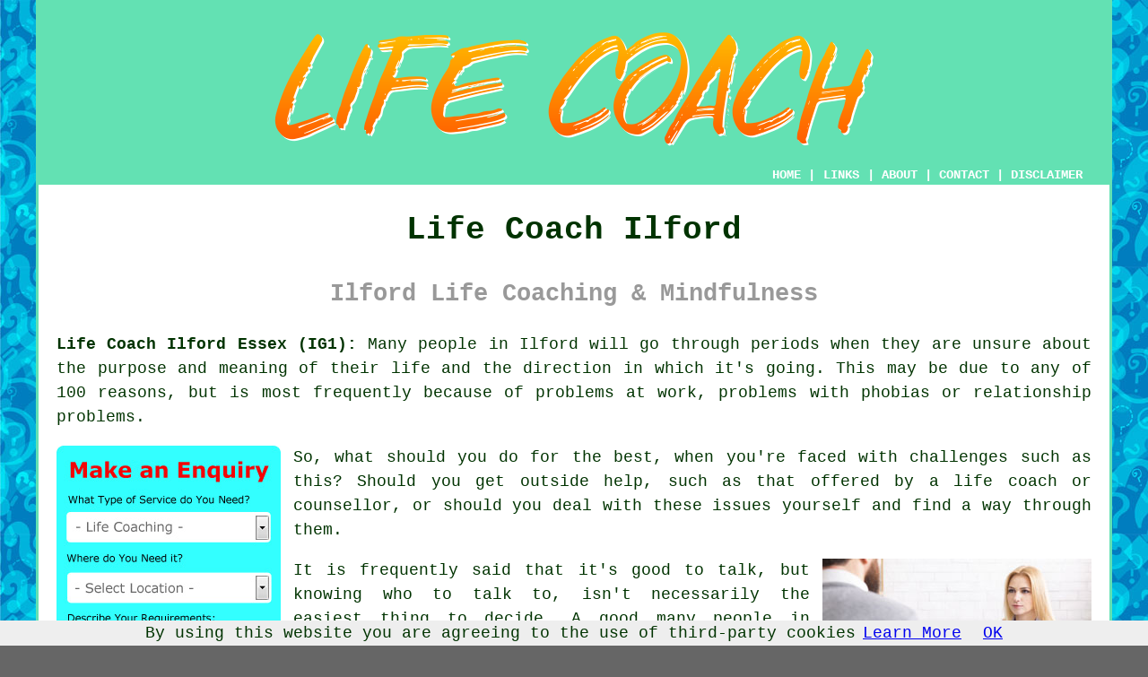

--- FILE ---
content_type: text/html
request_url: https://www.lifecoached.uk/ilford.html
body_size: 9428
content:
<!doctype html>

<html lang="en">

<head>

<meta charset="utf-8">
  
<title>Ilford Life Coach - Career and Life Coaching</title> <!-- end Life Coach Ilford Essex title -->

<meta name="description" content="Life Coach Ilford Essex (IG1) - ❤️ Fulfillment - If you need life coaching in the Ilford area of Essex, visit our website." />

<meta name="keywords" content="life coach Ilford, life coaching, Ilford, life coaches" />

<link href="oneColFixCtrHdr.css" rel="stylesheet" type="text/css" />

<link rel="canonical" href="https://www.lifecoached.uk/ilford.html" />

<meta name=viewport content="width=device-width, initial-scale=1">

<link rel="icon" type="image/x-icon" href="favicon.ico" />

</head>

<body class="oneColFixCtrHdr">

<script src="/cookiechoices.js"></script>
<script>
  document.addEventListener('DOMContentLoaded', function(event) {
    cookieChoices.showCookieConsentBar('By using this website you are agreeing to the use of third-party cookies',
      'OK', 'Learn More', 'privacy-policy.html');
  });
</script>

<div id="container">
  <div id="header">
  
    <div id="logo"><img src="images/life-coach-logo.png" alt="Life Coach Ilford Essex" title="Life Coach Ilford" class="logo" /></div> <!-- end div logo -->

    <div class="navigation" id="navigation"><a href="http://www.lifecoached.uk">HOME</a> | <div class="dropdown"> <button class="dropbtn">LINKS</button> <div class="dropdown-content"><a href="ilford.html">Life Coach Ilford</a> <a href="ayr.html">Stress Management</a>
<a href="winchester.html">Life Coaching Services</a>
<a href="strood.html">Life Coaches</a>
<a href="kidsgrove.html">Conflict Resolution</a>
<a href="crowthorne.html">Stress Management</a>
<a href="felixstowe.html">Team Building</a>
<a href="selston.html">Sports Life Coaching</a>
<a href="peasedown-st-john.html">Conflict Resolution</a>
<a href="hedge-end.html">Anxiety Coaching</a>
<a href="glenrothes.html">Life Planning</a>
<a href="irthlingborough.html">Anxiety Coaching</a>
<a href="groby.html">Mindfulness Training</a>
<a href="largs.html">Anxiety Coaching</a>
<a href="tenterden.html">Cheap Life Coach</a>
<a href="chapeltown.html">Business Coaching</a>
<a href="dundee.html">Leadership Development</a>
<a href="clydebank.html">Mindfulness Training</a>
<a href="plymouth.html">Cheap Life Coach</a>
<a href="tamworth.html">Team Building</a>
<a href="southminster.html">Mentoring</a>
<a href="olney.html">Life Coach</a>
<a href="fakenham.html">Sports Life Coaching</a>
<a href="sandy.html">Sports Life Coaching</a>
<a href="buckingham.html">Cheap Life Coaching</a>
<a href="alton.html">Personal Assessments</a>
<a href="claygate.html">Goal Setting</a>
<a href="sawley.html">Mindfulness Training</a>
<a href="towcester.html">Anxiety Coaching</a>
<a href="crewe.html">Life Planning</a>
<a href="deal.html">Career Progression</a>
<a href="maltby.html">Career Progression</a>
<a href="johnstone.html">Goal Setting</a>
<a href="guildford.html">Life Coaching</a>
<a href="erskine.html">Sports Life Coaching</a>
<a href="barton-upon-humber.html">Mentoring</a>
<a href="dudley.html">Life Coaches</a>
<a href="norwich.html">Life Coaches</a>
<a href="belfast.html">Cheap Life Coach</a>
<a href="wilmington.html">Life Coaching</a>
<a href="pudsey.html">Life Coaching</a></div></div> | <a href="about.html" rel="nofollow">ABOUT</a> | <a href="contact.html" rel="nofollow">CONTACT</a> | <a href="disclaimer.html" target="_blank" rel="nofollow">DISCLAIMER</a></div>
  <!-- end #header --></div>
  <div id="mainContent">

    <h1 class="centretext">Life Coach Ilford</h1>
	
    <h2 class="greytext">Ilford Life Coaching &amp; Mindfulness</h2>
    
    <div id="article"><div id="paraone"><p><strong class="boldlink"><a href="https://www.lifecoached.uk">Life Coach Ilford Essex (IG1):</a></strong> Many people in Ilford will go through periods when they are unsure about the purpose and meaning of their life and the direction in which it's going. This may be due to any of 100 reasons, but is most frequently because of problems at work, problems with phobias or relationship problems.</p></div> <!-- end paraone -->

<div id="quote"><a href="contact.html" rel="nofollow"><img src="images/life-coach-quote-form.jpg" alt="Free Ilford Life Coach Quotes" title="Free Ilford Life Coach Quotes" /></a></div>

<div id="paratwo"><p>So, what should you do for the best, when you're faced with challenges such as this? Should you get outside help, such as that offered by a <span class="blacklinks"><a href="hullbridge.html" title="life coach">life coach</a></span> or counsellor, or should you deal with these issues yourself and find a way through them.</p></div> <!-- end paratwo -->

<img src="images/trade-images/life-coach-near-me.jpg" alt="Life Coach Ilford Essex (IG1)" title="Life Coach Ilford Essex (IG1)" class="floatright" />

<div id="parathree"><p>It is frequently said that it's good to talk, but knowing who to talk to, isn't necessarily the easiest thing to decide. A good many people in Ilford will discover that it is often easier to talk about these concerns with a stranger, rather than with a friend or relative, who they feel could be judgemental. If you find that you are in this predicament and do not know which way to turn, there are experienced <span class="blacklinks"><a href="consett.html" title="life coaches">life coaches</a></span> in Ilford who, with no criticism or judgement, will be able to help you a wide range of challenges.</p></div> <!-- end parathree -->

<div id="OPTIONALONE"></div> <!-- end div optional one -->

<div id="OPTIONALSIX"><p>You shouldn't consider coaching as <span class="blacklinks"><a href="coggeshall.html" title="therapy">therapy</a></span>. Life coaches in Ilford do not try to alter personality structures or human behaviour, nor do they work on "issues" or investigate your past life to deal with traumas that you once experienced. What coaching in fact is, is a sound investment in your future happiness and success. It will benefit your whole life, and it's an investment in YOU.</p></div> <!-- end div optional six -->

<div id="parafour"><p>There's no shame whatsoever in needing the assistance of a counsellor or life coach, and you should not be frightened to do so when it is necessary. Some of the finest sportspeople in the world get support from one, or even multiple coaches, in order to enhance both their performance and the ways they deal with both success and failure. The likes of Serena Williams, Tiger Woods and Andre Agassi, have all used life <span class="blacklinks"><a href="southminster.html" title="coaches">coaches</a></span> during the course of their careers, and have been tremendously successful.</p></div> <!-- end parafour -->

<div id="parafive"><p>Before your search for a suitable candidate starts, you should understand that a life coach can offer much more than just counselling, mentoring and advice. In both your personal and professional life, a quality Ilford life coach will be at your side to help you realise your particular aspirations and goals. So as to determine your specific expectations, and to help your coach and you create a plan to help you in accomplishing your goals, you will typically be offered an inexpensive or even free initial assessment/consultation.</p></div> <!-- end parafive -->

<img src="images/trade-images/life-coaching-near.jpg" alt="Life Coaching Ilford UK (020)" title="Life Coaching Ilford UK (020)" class="floatleft" />

<div id="OPTIONALTWO"><p>There's a fair likelihood that this introductory assessment/consultation will seem a bit daunting, to put it mildly. Suddenly not knowing what to say, this first meeting may well be filled with nervousness, and may leave you asking yourself why you even wanted the help of a life coach. You can easily be overwhelmed by fears of the unknown, and the best option appears to be not turning up for the meeting at all. But, believe it or not, you will soon come to realise that negotiating that initial hurdle is the very first step in changing your life!</p></div> <!-- end div optional two -->

<div id="parasix"><p>There's one question that you must answer honestly and truthfully before setting off on this journey. Are you actually prepared and also are you eager to change?</p></div> <!-- end parasix -->

<div id="paraseven"><p>A professional Ilford life coach will almost certainly be able to help you on your way, if your answer to that question is an emphatic yes.</p></div> <!-- end paraseven -->

<div id="OPTIONALTHREE"></div> <!-- end div optional three -->

<div id="paraeight"><p>So, what particular things should you be looking for when you're trying to find the ideal life coach for your needs? As in all things in life, when you really need guidance it is advisable to consult with the pros. Some people tell you they are life coaches, and will in all probability do a relatively good job of it, but they are not backed by any professional organization such as the "International Institute of Coaching and Mentoring" or the "International Coach Federation" to name just 2 of the most notable coaching organizations. It is possible that if any Ilford life coach you're considering is not affiliated with one of these respected professional associations, they might be using practices and techniques that don't abide by the appropriate guidelines, and may fall short of expectations.</p></div> <!-- end paraeight -->

<img src="images/trade-images/life-coaches.jpg" alt="Life Coaches Near Ilford Essex" title="Life Coaches Near Ilford Essex" class="floatright" />

<div id="paranine"><p>Picking a life coach who understands your needs and drive for change, is also vitally important. This will apply regardless of whether it's your work or personal life that you are aiming to improve. Your coach ought to be there to help you without throwing up more hurdles that could be stopping your improvement. Picking a life coach with whom you feel a connection is also recommended. If you feel awkward speaking with somebody that is meant to be assisting you, it's going to be difficult to be honest in regards to personal points that may be discussed as you continue to work together later on.</p></div> <!-- end paranine -->

<div id="OPTIONALFOUR"><p>Always bear in mind that it is as much up to a life coach to prove their experience, and make sure that you feel relaxed within a short space of time, as it is for you having to contribute anything! Any experienced Ilford life coach will overcome any awkwardness you feel, and they should be able to deduce quite quickly the reason for you seeking their help. It should then be possible for them to outline their plans with regards to your particular circumstances, and give you assurance that the approach they are taking can help you to accomplish your goals. If, by the end of the first coaching session, you still feel uncomfortable, it might be worthwhile to check out a few other Ilford coaches, to try to find one that fits you better.</p></div> <!-- end div optional four -->

<div id="OPTIONALFIVE"><p>Whether a problem you're struggling with is too small or too big is not something that you need to be stressing over, any problem is relevant to YOU, and when all is said and done, that's what coaching is all about. Believe it or not, if a coach tells you that you may be better helped elsewhere, this is actually a sign of a very good life coach, who is putting your needs first. Any decent coach in Ilford should be in close contact with other professionals that they can send you to. You shouldn't take it to heart; a life coach needs to be sure that they've got the skills and expertise to achieve the results you need and they should not consider anyone who they feel could gain more benefit from an alternative form of therapy.</p></div> <!-- end div optional five -->

<div id="paraten"><p>You will discover there are some variations between what a life coach does and what an uncompromising athletic coach does. A life coach may end up being advisor, teacher, therapist, consultant, mentor, cheerleader, friend, and coach all rolled into one. A life coach helps their pupils learn how to make discipline become a fundamental area of their goal achievement and discipline themselves. A specialist life coach really shouldn't hand out discipline - a life coach simply teaches you the way to discipline yourself!</p></div> <!-- end paraten -->

<div id="paraeleven"><p>Above all, always keep an open mind, be ready for changes and be willing to throw off your old self and greet a brand new person who will view the days to come in a different way.</p></div> <!-- end paraeleven -->

<div id="paratwelve"></div> <!-- end paratwelve -->

<div id="parathirteen"></div> <!-- end parathirteen -->

<div id="parafourteen"></div> <!-- end parafourteen -->

<div id="parafifteen"></div> <!-- end parafifteen -->

<div id="parasixteen"></div> <!-- end parasixteen -->

<div id="paraseventeen"></div> <!-- end paraseventeen -->

<div id="paraeighteen"></div> <!-- end paraeighteen -->

<div id="paranineteen"></div> <!-- end paranineteen -->



	<div id="extraquote"><a href="contact.html" rel="nofollow"><img src="images/make-an-enquiry.png" alt="Book a Life Coach in Ilford UK" title="Book a Life Coach in Ilford UK" /></a></div> <!-- end div extraquote -->

<div id="villages"><p><span class="blacklinks"><a href="chapeltown.html" title="Life coaching">Life coaching</a></span> can be provided in <a href="https://en.wikipedia.org/wiki/Ilford" target="_blank">Ilford</a> and also in: Woodford Green, Goodmayes, Loxford, Romford, Dagenham, Redbridge, Seven Kings, Chigwell, Barking, Gants Hill, Chase Cross, Barkingside, Collier Row, Rigg Park, Little Heath, Stratford, Bromley by Bow, Becontree, and in these postcodes IG1 1JR, IG1 1BY, IG1 1JB, IG1 1LE, IG1 1PA, IG1 1HT, IG1 1JN, IG1 1LS, IG1 1SP, and IG1 1AS. Local Ilford life coaches will likely have the postcode IG1 and the phone code 020. Verifying this can ensure you're accessing a local <span class="blacklinks"><a href="weaverham.html" title="life coach">life coach</a></span>. Ilford residents are able to utilise these and many other coaching related services. Simply click the "quote" form or banner to get details about <span class="blacklinks"><a href="arnold.html" title="life coaching">life coaching</a></span> in your location.</p></div> <!-- end div villages -->




<!-- optional one is within main article -->

<!-- optional six is within main article -->

<!-- optional five is within main article -->

<!-- optional four is within main article -->

<div id="OPTIONALEIGHT"></div> <!-- end div optional eight 8V 4OPS -->

<!-- optional two is within main article -->

<!-- optional three is within main article -->


<div id="OPTIONALSEVEN"><h3>Choosing Business Coaching Professionals in Ilford</h3><p>Business coaches are an excellent way to improve the effectiveness and efficiency of your office staff in the pursuit of your business mission. In case your company has been under-performing, a business coach could be your best option. Additionally, hiring a business coach can result in a business which is already performing well to improve its performance further. That's why hiring the right business coach is something all organizations concerned about performance ought to consider.</p><p>The major emphasis has to be on getting a great business coach. You must take the same careful approach to employing a business coach that you would take to hiring a vital worker. To accomplish this, you should make sure you look thoroughly over what a number of business coaching professionals offer. It's not enough to simply find a business coach with a good looking website or who runs a good advertisement. Be wary of deals that seem to be much too inexpensive to be true. You must consider carefully what a particular business coach has to offer to your situation. If you do this systematically, it doesn't have to be that hard to find a good business coach.</p><p>Try to find business coaches with reputable business coaching certification before considering everything else. There are lots of educational institutions that provide certification for business coaching -- some good and some not good. You will want coach who is holding certifications from those organizations that are credible and have produced many top coaches in the business.</p><p>Business coaching experience counts. There is much more to deciding on a candidate than judging years in service. A good coaching professional needs to have real business experience, ideally in your sector. Nonetheless, experience also is the actual business coaching work that has been carried out. If you're able to ascertain the organizations the coach has worked for before, you can gain insight into the quality coaching level the individual can provide. You shouldn't afraid to request business references. You will frequently find that when a business coach has done a very good job before, there'll be somebody eager to speak about it.</p><p>If your business coach owns a fairly big consultancy business or has a web-based service, you may not have much difficulty finding online reviews. Reading online reviews is not the same as interviewing past clients, as you will have to learn what information to disregard and what is relevant. When your business coach has an affiliation with a larger organization, you can check on the track record of the agency and the reviews that are written about the services being offered overall. This should help in your decision.</p><p>This is not lots of work for you to carry out, given what is on the line. In the end, your aim here is to improve your business potential and only a solid business coach can help in that regard.</p></div> <!-- end div optional seven -->

<div id="FOOTPRINT"></div> <!-- end div footprint -->

<div id="OPTIONALNINE"></div> <!-- end div optional nine -->

<div id="OPTIONALTEN"></div> <!-- end div optional ten -->

<div id="OPTIONALELEVEN"></div> <!-- end div optional eleven -->

<div id="OPTIONALTWELVE"></div> <!-- end div optional twelve -->

<div id="temp"><h3>Stress Management Ilford</h3><p>Navigating the dilemmas of 21st century life requires an important "toolkit" of stress management, as imparted by a competent life coach. Effective stress management techniques are a necessary skill for maintaining one's emotional, physical and mental well-being, especially in light of the ever-increasing demands of relationships, work and personal responsibilities.</p><p>Thriving in the face of stress is possible with an assortment of strategies equipped by a life coach who specialises in stress management. Clients can learn to manage their stress more effectively by means of customised coaching sessions. The process of stress management typically begins with highlighting the sources of stress in various life domains.</p><img src="images/trade-images/stress-management.jpg" alt="Stress Management Ilford" title="Stress Management Ilford" class="floatleft" /><p>For managing stress, a lot of life coaches highlight the importance of mindfulness. Clients receive support to grasp the essentiality of maintaining presence and fostering an objective observation of their emotions, physical and thoughts states. By engaging in this practice, clients are empowered to react to stressful scenarios with a clearer and calmer head, preventing impulsive responses that can make stress worse.</p><p>In the stress-busting toolbox, breathing techniques and relaxation exercises are essential tools. To reduce the physiological effects of stress, <span class="blacklinks"><a href="buxton.html" title="a life coach">a life coach</a></span> shows customers how to use controlled breathing to activate the body's relaxation response. To help those suffering stress to unwind and release tension, guided imagery techniques and progressive muscle relaxation are effective.</p><p>On top of that, life coaches focus on guiding clients to reframe how they view stress-inducing scenarios. By addressing negative thought patterns and fostering a more positive outlook, individuals can significantly reduce their vulnerability to stress. Coaches also emphasise the need for setting practical goals and boundaries to help avoid overwhelm and prevent burnout.</p><p>Time management is a key skill in stress management coaching. Clients in Ilford learn to prioritise tasks, delegate responsibilities, and create effective schedules. These skills help people become more productive and feel more in control, reducing stress.</p><p>Additionally, a life coach supports clients in adopting healthy lifestyle practices, including maintaining a regular exercise routine, balanced nutrition, and getting enough sleep. These elements of physical health play a major role in managing stress and enhancing resilience.</p><p>Accountability and support are key to effective stress management coaching. Coaches work with clients to monitor progress, adjust strategies, and celebrate achievements. This partnership empowers clients in Ilford to stay motivated and committed to their goals.</p><p>To conclude, the stress management skills provided by a life coach offer a complete approach, enabling individuals to face life's hurdles with resilience and calm. Through mindfulness, relaxation methods, cognitive reframing, effective time management, and healthier lifestyle choices, individuals in Ilford become more adept at handling stress. With the help of a skilled life coach, they can redefine their relationship with stress, enhancing their well-being and fostering a stronger sense of control. (10102 - Stress Management Ilford)</p></div> <!-- end div temp -->

<div id="separatearticles"></div> <!-- end div separatearticles -->


<div id="projects"></div> <!-- end div projects -->

<div id="tasks"><h3>Life Coach Related Tasks</h3><img src="images/trade-images/life-coaching-checklist.jpg" alt="Life Coaching Tasks Ilford" title="Life Coaching Tasks Ilford" class="floatleft" /><p>There are a whole lot of life challenges that a fully trained <span class="blacklinks"><a href="ossett.html" title="life coach">life coach</a></span> in Ilford can help you with including; life coaching for business owners, life coaching for seniors, life coaching for business, <span class="blacklinks"><a href="cheddleton.html" title="life coaching">life coaching</a></span> for teenagers, maternity management, life transformation coaching, life coaching for self belief, life coaching for health and fitness, anxiety coaching, cheap life coaching, <span class="blacklinks"><a href="wigston.html" title="stress management">stress management</a></span>, happiness coaching, leadership development in Ilford, career life coaching, life coaching for kids, life coaching for college students, life coaching for stress management in Ilford, sports life coaching, bereavement counselling, performance management in Ilford, life coaching for retirement living, life coaching for mums, business coaching, mentoring in Ilford, life coaching for professional people, mindfulness training in Ilford, depression coaching in Ilford, conflict resolution in Ilford, workplace support, wellbeing coaching, and many others. Listed are just a selection of the activities that can be performed by a <span class="blacklinks"><a href="north-mymms.html" title="life coach">life coach</a></span>. Ilford specialists will be happy to inform you of their full range of <span class="blacklinks"><a href="ormskirk.html" title="life coaching services">life coaching services</a></span>.</p></div> <!-- end div tasks -->


	<div id="thirdquote"><a href="contact.html" rel="nofollow"><img src="images/make-an-enquiry.png" alt="ILFORD LIFE COACH ENQUIRIES" title="ILFORD LIFE COACH ENQUIRIES" /></a></div> <!-- end div thirdquote -->

<div id="placesnear"><h3>Life Coaches Near Ilford</h3><p>Also <span class="blacklinks"><a href="bristol.html">find</a></span>: Little Heath life coach, Woodford Green life coach, Dagenham life coach, Bromley by Bow life coach, Barking life coach, Loxford life coach, Redbridge life coach, Stratford life coach, Chigwell life coach, Gants Hill life coach, Chase Cross life coach, Romford life coach, Becontree life coach, Collier Row life coach, Barkingside life coach, Rigg Park life coach, Goodmayes life coach, Seven Kings life coach and more. People who are hunting for <span class="blacklinks"><a href="yeadon.html" title="life coaching">life coaching</a></span>, will find that these services are readily available in the majority of these areas. This arrangement guarantees that those in pursuit of personal development and help with life's adversities can locate the necessary resources in their local area, thus aiding their path to personal fulfilment and the achievement of their goals. To enquire about <span class="blacklinks"><a href="kirkintilloch.html" title="life coaching">life coaching</a></span>, local residents can click <a href="contact.html" rel="nofollow">here</a>.</p></div> <!-- end div places near -->

<div id="unordered"><h2><strong class="boldlink"><a href="ilford.html">Life Coach Services Ilford</a></strong></h2>

	<div id="bark">
	<div id="quotetext"><strong>Find a Life Coach in Ilford Here</strong></div>
<div id="ratedpeople"><a href="contact.html" rel="nofollow"><img src="images/life-coach-enquiries.jpg" alt="Ilford Life Coaching Services (020)" title="Ilford Life Coaching Services (020)" /></a></div>
	</div>
	
	<ul>
		<li>Goal Setting and Planning</li>
<li>Performance Management</li>
<li>Relationship Advice</li>
<li>Career Progression</li>
<li>Life Coaching Quotations</li>
<li>Mediation Services</li>
<li>Personal Assessments</li>
<li>Leadership Development</li>
<li>Life Planning</li>
<li>Mindfulness Training</li>
<li>Stress Management</li>
<li>Life Maps</li>
<li>Counselling</li>
<li>Conflict Resolution</li>
	</ul></div> <!-- end div unordered -->
	

<div id="streets"></div> <!-- end div streets -->

<div id="otherskills"><p><strong>More Ilford Services:</strong> Undoubtedly, whenever you happen to be looking for a life coach in Ilford, you'll probably need various other services, and along with <span class="blacklinks"><a href="aylesbury.html">a life coach</a></span> in Ilford, you might also be in need of <a href="other-skills.html" rel="nofollow">counselling</a> in Ilford, <a href="other-skills.html" rel="nofollow">therapy</a> in Ilford, <a href="other-skills.html" rel="nofollow">gambling therapy</a> in Ilford, <a href="other-skills.html" rel="nofollow">a personal trainer</a> in Ilford, <a href="other-skills.html" rel="nofollow">a medium</a> in Ilford, <a href="other-skills.html" rel="nofollow">cognitive behavioural therapy</a> in Ilford, <a href="other-skills.html" rel="nofollow">a psychotherapist</a> in Ilford, <a href="other-skills.html" rel="nofollow">reiki healing</a> in Ilford, <a href="other-skills.html" rel="nofollow">homeopathy</a> in Ilford, <a href="other-skills.html" rel="nofollow">astrology reading</a> in Ilford, <a href="other-skills.html" rel="nofollow">an aromatherapist</a> in Ilford, <a href="other-skills.html" rel="nofollow">an alternative healer</a> in Ilford, <a href="other-skills.html" rel="nofollow">reflexology</a> in Ilford, and other different professional Ilford services.</p></div> <!-- end div other skills -->


<!-- start div gallery -->

<div class="gallery">
  <div class="column">
    <img src="images/trade-images/life-coach.jpg" alt="Life Coach Ilford" title="Life Coach Ilford" style="width:100%">
  Life Coach Ilford</div>
  <div class="column">
    <img src="images/trade-images/professional-life-coaches.jpg" alt="Life Coaches Near Me Ilford" title="Life Coaches Near Me Ilford" style="width:100%">
  Life Coaches Near Ilford</div>
  <div class="column">
    <img src="images/trade-images/life-coaching-near.jpg" alt="Life Coaching Ilford UK" title="Life Coaching Ilford UK" style="width:100%">
  Life Coaching Ilford</div>
</div>

<!-- end div gallery -->


<div id="info"><p>To find out local info about Ilford, Essex take a look <a href="https://www.redbridge.gov.uk/" target="_blank">here</a></p></div> <!-- end div info -->

<div id="maintowns"><p>More: <a href="great-baddow.html">Stress Management</a>, <a href="scarcliffe.html">Cheap Life Coach</a>, <a href="brentwood.html">Sports Life Coaching</a>, <a href="uddingston.html">Life Coaching</a>, <a href="exmouth.html">Life Coaching Services</a>, <a href="langport.html">Business Coaching</a>, <a href="castlereagh.html">Cheap Life Coaching</a>, <a href="belper.html">Life Planning</a>, <a href="farnborough.html">Conflict Resolution</a>, <a href="shanklin.html">Life Coach</a>, <a href="sandiway.html">Time Management</a>, <a href="rochester.html">Life Coaches</a>, <a href="barton-upon-humber.html">Cheap Life Coach</a>, <a href="leamington-spa.html">Counselling</a>, <a href="tidworth.html">Conflict Resolution</a>, <a href="silverdale.html">Counselling</a>, <a href="great-baddow.html">Life Maps</a>, <a href="haslemere.html">Leadership Development</a>, <a href="knaresborough.html">Life Maps</a>, <a href="warrington.html">Leadership Development</a>, <a href="chineham.html">Cheap Life Coaching</a>, <a href="street.html">Life Coaching Services</a>, <a href="corsham.html">Personal Assessments</a>, <a href="forres.html">Life Planning</a>, <a href="stockport.html">Performance Management</a>, <a href="st-andrews.html">Career Progression</a>, <a href="sunninghill.html">Life Planning</a>, <a href="radstock.html">Anxiety Coaching</a>, <a href="anstey.html">Career Progression</a>, <a href="bourne.html">Life Planning</a>.</p></div> <!-- end div maintowns -->

<div id="OPTIONALJOBS"><p><strong>Ilford Life Coaching Jobs:</strong> Get life coaching jobs near Ilford by clicking here: <a href="https://www.indeed.co.uk/Life-Coach-jobs-in-Ilford" target="_blank">Life Coaching Jobs Ilford</a></p></div> <!-- end div optionaljobs -->


<div id="postcode"><p>Professional Life Coach in IG1 area, and dialling code 020.</p></div> <!-- end div postcode -->

<p><a href="https://www.lifecoached.uk/ilford.html" target="_top">TOP - Life Coach Ilford</a></p>

	<div id="keywords"><p>Life Coach Quotes Ilford - Mindfulness Training Ilford - Business Coaching Ilford - Discovery Sessions Ilford - Life Coach Near Ilford - Life Coaches Ilford - Counselling Ilford - Life Coach Ilford - Life Coach Near Me</p></div> <!-- end div keywords --></div> <!-- end Life Coach Ilford (020) article -->

    <h3 class="centretext"><a href="http://www.lifecoached.uk">HOME - LIFE COACH UK</a></h3>

	<div id="date"><p>(This life coach Ilford article was last updated on 14-01-2025)</p></div> <!-- end div date -->

	<!-- end #mainContent --> <!-- end Life Coach Ilford content --></div>
  <div id="footer">
  <div class="floatleft" id="sitemap"><p><a href="ror.xml" target="_blank">Sitemap</a> - <a href="new-pages.html">New Life Coaching Pages</a></p></div>
  <div class="floatright" id="privacy"><p><a href="privacy-policy.html" target="_blank" rel="nofollow">Privacy</a></p></div>
<p>&nbsp;</p>
	<div id="footerad"><a href="contact.html" rel="nofollow"><img src="images/make-an-enquiry.png" alt="LIFE COACH ILFORD ENQUIRIES" title="LIFE COACH ILFORD ENQUIRIES" /></a></div>
    <p>&copy; Lifecoached 2025 - Life Coach Ilford (IG1)</p>
    <br />
  <!-- end #footer --></div> <!-- end Life Coach Ilford (IG1) page -->
<!-- end #container --></div>

<script type="text/javascript" src="//s7.addthis.com/js/300/addthis_widget.js#pubid=ra-5a392c3fb4a60a42"></script>

</body>
</html>
